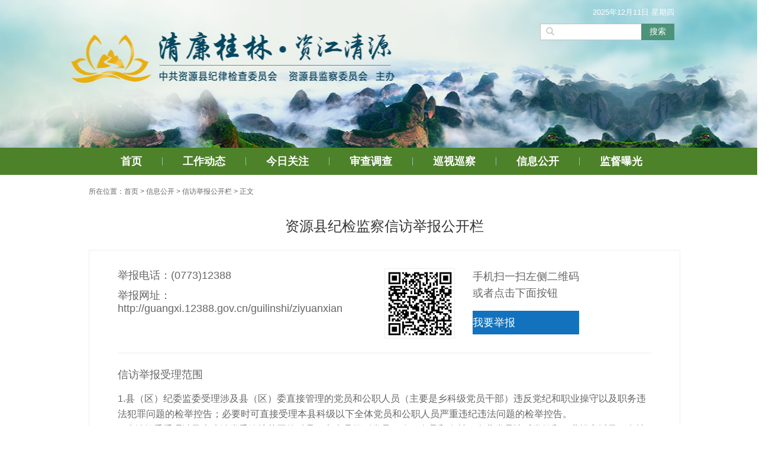

--- FILE ---
content_type: text/html; charset=utf-8
request_url: http://ziyuan.qlgl.gov.cn/list-319-1-7.html
body_size: 4770
content:
<!DOCTYPE html>
<html>
<head>
<meta charset="utf-8" />
<title>资源县纪检监察信访举报公开栏 - 清廉桂林·资江清源</title>
<meta name="keywords" content="资源县,公开栏,信访举报">
<meta name="description" content="资江清源 资源县纪委 资源县纪委监察局 资源县纪律检查委员会 资江清源网 资源县纪检监察网 资源纪检监察网 资源县监察局 资源廉政网 资源县纪委监察局网站 廉政资源 资源廉政">
<script type="text/javascript" src="http://static.qlgl.gov.cn/statics/theme/js/jquery-1.8.3.min.js"></script>
<script type="text/javascript" src="http://static.qlgl.gov.cn/statics/theme/js/jquery.SuperSlide.2.1.1.js" charset="utf-8" ></script>
<link href="http://static.qlgl.gov.cn/statics/theme/css/reset.css" rel="stylesheet" type="text/css" />
<link href="http://static.qlgl.gov.cn/statics/theme/css/css.css" rel="stylesheet" type="text/css" />
<link href="http://static.qlgl.gov.cn/statics/theme/css/list_xianqu.css" rel="stylesheet" type="text/css" />
<link href="http://static.qlgl.gov.cn/statics/theme/css/ziyuan.css" rel="stylesheet" type="text/css" />
<link href="http://static.qlgl.gov.cn/statics/theme/css/page_xianqu.css" rel="stylesheet" type="text/css" />
<link rel="stylesheet" href="http://static.qlgl.gov.cn/statics/theme/css/report.css"/>
<!--[if lt IE 9]>
  <script type="text/javascript">
    (function(){
      if(!/*@cc_on!@*/0) return;
      var e="abbr,article,aside,audio,canvas,datalist,details,dialog,eventsource,figure,footer,header,hgroup,mark,menu,meter,nav,output,progress,section,time,video".split(','),
              i=e.length;
      while(i--){
        document.createElement(e[i]);
      }
    })()
  </script>
  <![endif]-->
</head>
<body>
<div class="header">
  <div class="wrap clearfix header_bar">
    <div class="welcome_date"><div class="date" id="headerDate"></div></div>
    <div class="searchbar">
      <form action="/index.php" method="get" target="_blank" id="search-form">
          <input type="hidden" name="m" value="search"/>
          <input type="hidden" name="c" value="index"/>
          <input type="hidden" name="a" value="init"/>
          <input type="hidden" name="siteid" value="7" id="siteid"/>
          <input type="text" class="search-content" name="q" id="q" />        
          <input type="button" class="search-submit" value="搜索">
      </form>
    </div>
  </div>
</div>
<!--导航菜单-->
<div class="navbar clearfix">
  <div class="navbox">
    <ul class="nav clearfix" id="nav">
      <li class="nLi"> </li>
      <li class="nLi">
        <h3><a href="/">首页</a></h3>
        <em></em> </li>
      <li class="nLi">
        <h3><a href="/list-92-1-7.html">工作动态</a></h3>
        <em></em> </li>
      <li class="nLi">
        <h3><a href="/list-91-1-7.html">今日关注</a></h3>
        <em></em> </li>
      <li class="nLi">
        <h3><a href="/list-7-1-7.html">审查调查</a></h3>
        <em></em> </li>
      <li class="nLi">
        <h3><a href="/list-95-1-7.html">巡视巡察</a></h3>
        <em></em> </li>
      <li class="nLi">
        <h3><a href="/list-98-1-7.html">信息公开</a></h3>
        <em></em> </li>
      <li class="nLi">
        <h3><a href="/list-249-1-7.html">监督曝光</a></h3>
      </li>    </ul>
  </div>
</div>
<div id="content" class="content">
        <div class="view-index">
            所在位置：<a href="http://ziyuan.qlgl.gov.cn">首页</a><span> > </span><a href="http://ziyuan.qlgl.gov.cn/list-98-1-7.html">信息公开</a> > <a href="http://ziyuan.qlgl.gov.cn/list-319-1-7.html">信访举报公开栏</a> >  正文
        </div>
        <h1 class="article-title">资源县纪检监察信访举报公开栏</h1>  
		<div class="tousu-all">    	
			<div class="clearfix top-box">
<div class="left-box">
<div class="tel">举报电话：(0773)12388</div>

<div class="web">举报网址：http://guangxi.12388.gov.cn/guilinshi/ziyuanxian</div>
</div>

<div class="right-box">
<div class="qrcode"><img src="http://file.qlgl.gov.cn/uploadfile/2020/1130/20201130022323515.jpg" style="height:108px; width:108px" /></div>

<div class="wyts">
<p>手机扫一扫左侧二维码<br />
或者点击下面按钮</p>
<a href="http://guangxi.12388.gov.cn/guilinshi/ziyuanxian/" target="_blank">我要举报 </a></div>
</div>
</div>

<div class="bottom-box">
<h4>信访举报受理范围</h4>

<p>1.县（区）纪委监委受理涉及县（区）委直接管理的党员和公职人员（主要是乡科级党员干部）违反党纪和职业操守以及职务违法犯罪问题的检举控告；必要时可直接受理本县科级以下全体党员和公职人员严重违纪违法问题的检举控告。<br />
2.乡镇纪委受理涉及本乡镇党委管辖范围的科员、办事员级别党员、公职人员和农村、企业党员违反党纪和职业操守以及职务违法犯罪问题的检举控告。<br />
3.派驻纪检组受理涉及被监督单位管辖范围的科员、办事员级别党员、公职人员和农村、企业党员违反党纪和职业操守以及职务违法犯罪问题的检举控告。</p>
</div>

<p>&nbsp;</p>

<h2 style="text-align:center">举报公开栏信息</h2>

<table cellspacing="0" style="border-collapse:collapse; height:1452px; width:1080px">
<tbody>
	<tr>
	<td style="border-bottom:1px solid #000000; border-left:1px solid #000000; border-right:1px solid #000000; border-top:1px solid #000000; height:41px; text-align:center; vertical-align:middle; white-space:normal; width:149px"><span style="font-size:16px"><strong><span style="font-family:仿宋_GB2312"><span style="color:#000000">单位名称</span></span></strong></span></td>
	<td style="border-bottom:1px solid #000000; border-left:1px solid #000000; border-right:1px solid #000000; border-top:1px solid #000000; text-align:center; vertical-align:middle; white-space:normal; width:319px"><span style="font-size:16px"><strong><span style="font-family:仿宋_GB2312"><span style="color:#000000">监督范围</span></span></strong></span></td>
	<td style="border-bottom:1px solid #000000; border-left:1px solid #000000; border-right:1px solid #000000; border-top:1px solid #000000; text-align:center; vertical-align:middle; white-space:normal; width:255px"><span style="font-size:16px"><strong><span style="font-family:仿宋_GB2312"><span style="color:#000000">来信地址</span></span></strong></span></td>
	<td style="border-bottom:1px solid #000000; border-left:1px solid #000000; border-right:1px solid #000000; border-top:1px solid #000000; text-align:center; vertical-align:middle; white-space:normal; width:247px"><span style="font-size:16px"><strong><span style="font-family:仿宋_GB2312"><span style="color:#000000">来访地址</span></span></strong></span></td>
	<td style="border-bottom:1px solid #000000; border-left:1px solid #000000; border-right:1px solid #000000; border-top:1px solid #000000; text-align:center; vertical-align:middle; white-space:normal; width:110px"><span style="font-size:16px"><strong><span style="font-family:仿宋_GB2312"><span style="color:#000000">办公电话</span></span></strong></span></td>
	</tr>
	<tr>
	<td style="border-bottom:1px solid #000000; border-left:1px solid #000000; border-right:1px solid #000000; border-top:1px solid #000000; height:64px; text-align:center; vertical-align:middle; white-space:normal; width:149px"><span style="font-size:15px"><span style="font-family:仿宋_GB2312"><span style="color:#000000">资源县纪委监委</span></span></span></td>
	<td style="border-bottom:1px solid #000000; border-left:1px solid #000000; border-right:1px solid #000000; border-top:1px solid #000000; text-align:center; vertical-align:middle; white-space:normal; width:319px"><span style="font-size:15px"><span style="font-family:仿宋_GB2312"><span style="color:#000000">全县各单位</span></span></span></td>
	<td style="border-color:#000000; border-style:solid; border-width:1px; text-align:center; vertical-align:middle; white-space:normal; width:255px"><span style="font-size:15px"><span style="font-family:仿宋_GB2312"><span style="color:#000000">中共资源县纪委监委信访室<br />
	（纪委监委办公大楼一楼）<br />
	邮编：541400</span></span></span></td>
	<td style="border-color:#000000; border-style:solid; border-width:1px; text-align:center; vertical-align:middle; white-space:normal; width:247px"><span style="font-size:15px"><span style="font-family:仿宋_GB2312"><span style="color:#000000">中共资源县纪委监委来访接待室（纪委监委办公大楼一楼）&nbsp;</span></span></span></td>
	<td style="border-color:#000000; border-style:solid; border-width:1px; text-align:center; vertical-align:middle; white-space:normal; width:110px"><span style="font-size:15px"><span style="font-family:仿宋_GB2312"><span style="color:#000000">0773-12388</span></span></span></td>
	</tr>
	<tr>
	<td style="border-bottom:1px solid #000000; border-left:1px solid #000000; border-right:1px solid #000000; border-top:1px solid #000000; height:64px; text-align:center; vertical-align:middle; white-space:normal; width:149px"><span style="font-size:15px"><span style="font-family:仿宋_GB2312"><span style="color:#000000">资源镇纪委</span></span></span></td>
	<td rowspan="7" style="border-bottom:1px solid #000000; border-left:1px solid #000000; border-right:1px solid #000000; border-top:1px solid #000000; text-align:center; vertical-align:middle; white-space:normal; width:319px"><span style="font-size:15px"><span style="font-family:仿宋_GB2312"><span style="color:#000000">本乡镇各单位</span></span></span></td>
	<td style="border-color:#000000; border-style:solid; border-width:1px; text-align:center; vertical-align:middle; white-space:normal; width:255px"><span style="font-size:15px"><span style="font-family:仿宋_GB2312"><span style="color:#000000">资源县资源镇镇中路33号资源镇纪委信访室<br />
	邮编：541400</span></span></span></td>
	<td style="border-color:#000000; border-style:solid; border-width:1px; text-align:center; vertical-align:middle; white-space:normal; width:247px"><span style="font-size:15px"><span style="font-family:仿宋_GB2312"><span style="color:#000000">资源镇纪委群众来访接待室</span></span></span></td>
	<td style="border-color:#000000; border-style:solid; border-width:1px; text-align:center; vertical-align:middle; white-space:normal; width:110px"><span style="font-size:15px"><span style="font-family:仿宋_GB2312"><span style="color:#000000">0773-12388</span></span></span></td>
	</tr>
	<tr>
	<td style="border-bottom:1px solid #000000; border-left:1px solid #000000; border-right:1px solid #000000; border-top:1px solid #000000; height:49px; text-align:center; vertical-align:middle; white-space:normal; width:149px"><span style="font-size:15px"><span style="font-family:仿宋_GB2312"><span style="color:#000000">中峰镇纪委</span></span></span></td>
	<td style="border-color:#000000; border-style:solid; border-width:1px; text-align:center; vertical-align:middle; white-space:normal; width:255px"><span style="font-size:15px"><span style="font-family:仿宋_GB2312"><span style="color:#000000">资源县中峰镇政府大楼信访室<br />
	邮编：541402</span></span></span></td>
	<td style="border-color:#000000; border-style:solid; border-width:1px; text-align:center; vertical-align:middle; white-space:normal; width:247px"><span style="font-size:15px"><span style="font-family:仿宋_GB2312"><span style="color:#000000">中峰镇纪委群众来访接待室</span></span></span></td>
	<td style="border-color:#000000; border-style:solid; border-width:1px; text-align:center; vertical-align:middle; white-space:normal; width:110px"><span style="font-size:15px"><span style="font-family:仿宋_GB2312"><span style="color:#000000">0773-12388</span></span></span></td>
	</tr>
	<tr>
	<td style="border-bottom:1px solid #000000; border-left:1px solid #000000; border-right:1px solid #000000; border-top:1px solid #000000; height:61px; text-align:center; vertical-align:middle; white-space:normal; width:149px"><span style="font-size:15px"><span style="font-family:仿宋_GB2312"><span style="color:#000000">梅溪镇纪委</span></span></span></td>
	<td style="border-color:#000000; border-style:solid; border-width:1px; text-align:center; vertical-align:middle; white-space:normal; width:255px"><span style="font-size:15px"><span style="font-family:仿宋_GB2312"><span style="color:#000000">资源县梅溪镇梅溪街142号梅溪镇<br />
	纪委信访室<br />
	邮编：541405</span></span></span></td>
	<td style="border-color:#000000; border-style:solid; border-width:1px; text-align:center; vertical-align:middle; white-space:normal; width:247px"><span style="font-size:15px"><span style="font-family:仿宋_GB2312"><span style="color:#000000">梅溪镇纪委群众来访接待室</span></span></span></td>
	<td style="border-color:#000000; border-style:solid; border-width:1px; text-align:center; vertical-align:middle; white-space:normal; width:110px"><span style="font-size:15px"><span style="font-family:仿宋_GB2312"><span style="color:#000000">0773-12388</span></span></span></td>
	</tr>
	<tr>
	<td style="border-bottom:1px solid #000000; border-left:1px solid #000000; border-right:1px solid #000000; border-top:1px solid #000000; height:48px; text-align:center; vertical-align:middle; white-space:normal; width:149px"><span style="font-size:15px"><span style="font-family:仿宋_GB2312"><span style="color:#000000">瓜里乡纪委</span></span></span></td>
	<td style="border-color:#000000; border-style:solid; border-width:1px; text-align:center; vertical-align:middle; white-space:normal; width:255px"><span style="font-size:15px"><span style="font-family:仿宋_GB2312"><span style="color:#000000">瓜里乡政府大楼纪委信访室<br />
	邮编：541406</span></span></span></td>
	<td style="border-color:#000000; border-style:solid; border-width:1px; text-align:center; vertical-align:middle; white-space:normal; width:247px"><span style="font-size:15px"><span style="font-family:仿宋_GB2312"><span style="color:#000000">瓜里乡纪委群众来访接待室</span></span></span></td>
	<td style="border-color:#000000; border-style:solid; border-width:1px; text-align:center; vertical-align:middle; white-space:normal; width:110px"><span style="font-size:15px"><span style="font-family:仿宋_GB2312"><span style="color:#000000">0773-12388</span></span></span></td>
	</tr>
	<tr>
	<td style="border-bottom:1px solid #000000; border-left:1px solid #000000; border-right:1px solid #000000; border-top:1px solid #000000; height:48px; text-align:center; vertical-align:middle; white-space:normal; width:149px"><span style="font-size:15px"><span style="font-family:仿宋_GB2312"><span style="color:#000000">车田乡纪委</span></span></span></td>
	<td style="border-color:#000000; border-style:solid; border-width:1px; text-align:center; vertical-align:middle; white-space:normal; width:255px"><span style="font-size:15px"><span style="font-family:仿宋_GB2312"><span style="color:#000000">车田苗族乡政府大楼纪委信访室<br />
	邮编：541403</span></span></span></td>
	<td style="border-color:#000000; border-style:solid; border-width:1px; text-align:center; vertical-align:middle; white-space:normal; width:247px"><span style="font-size:15px"><span style="font-family:仿宋_GB2312"><span style="color:#000000">车田苗族乡纪委群众来访接待室</span></span></span></td>
	<td style="border-color:#000000; border-style:solid; border-width:1px; text-align:center; vertical-align:middle; white-space:normal; width:110px"><span style="font-size:15px"><span style="font-family:仿宋_GB2312"><span style="color:#000000">0773-12388</span></span></span></td>
	</tr>
	<tr>
	<td style="border-bottom:1px solid #000000; border-left:1px solid #000000; border-right:1px solid #000000; border-top:1px solid #000000; height:49px; text-align:center; vertical-align:middle; white-space:normal; width:149px"><span style="font-size:15px"><span style="font-family:仿宋_GB2312"><span style="color:#000000">两水乡纪委</span></span></span></td>
	<td style="border-color:#000000; border-style:solid; border-width:1px; text-align:center; vertical-align:middle; white-space:normal; width:255px"><span style="font-size:15px"><span style="font-family:仿宋_GB2312"><span style="color:#000000">两水苗族乡政府纪委信访室<br />
	邮编：541404</span></span></span></td>
	<td style="border-color:#000000; border-style:solid; border-width:1px; text-align:center; vertical-align:middle; white-space:normal; width:247px"><span style="font-size:15px"><span style="font-family:仿宋_GB2312"><span style="color:#000000">两水苗族乡纪委群众来访接待室</span></span></span></td>
	<td style="border-color:#000000; border-style:solid; border-width:1px; text-align:center; vertical-align:middle; white-space:normal; width:110px"><span style="font-size:15px"><span style="font-family:仿宋_GB2312"><span style="color:#000000">0773-12388</span></span></span></td>
	</tr>
	<tr>
	<td style="border-bottom:1px solid #000000; border-left:1px solid #000000; border-right:1px solid #000000; border-top:1px solid #000000; height:48px; text-align:center; vertical-align:middle; white-space:normal; width:149px"><span style="font-size:15px"><span style="font-family:仿宋_GB2312"><span style="color:#000000">河口乡纪委</span></span></span></td>
	<td style="border-color:#000000; border-style:solid; border-width:1px; text-align:center; vertical-align:middle; white-space:normal; width:255px"><span style="font-size:15px"><span style="font-family:仿宋_GB2312"><span style="color:#000000">河口瑶族乡政府大楼纪委信访室<br />
	邮编：541407</span></span></span></td>
	<td style="border-color:#000000; border-style:solid; border-width:1px; text-align:center; vertical-align:middle; white-space:normal; width:247px"><span style="font-size:15px"><span style="font-family:仿宋_GB2312"><span style="color:#000000">河口瑶族乡纪委群众来访接待室</span></span></span></td>
	<td style="border-color:#000000; border-style:solid; border-width:1px; text-align:center; vertical-align:middle; white-space:normal; width:110px"><span style="font-size:15px"><span style="font-family:仿宋_GB2312"><span style="color:#000000">0773-12388</span></span></span></td>
	</tr>
	<tr>
	<td style="border-bottom:1px solid #000000; border-left:1px solid #000000; border-right:1px solid #000000; border-top:1px solid #000000; height:110px; text-align:center; vertical-align:middle; white-space:normal; width:149px"><span style="font-size:15px"><span style="font-family:仿宋_GB2312"><span style="color:#000000">驻县委办公室<br />
	纪检监察组</span></span></span></td>
	<td style="border-bottom:1px solid #000000; border-left:1px solid #000000; border-right:1px solid #000000; border-top:1px solid #000000; text-align:left; vertical-align:middle; white-space:normal; width:319px"><span style="font-size:15px"><span style="font-family:仿宋_GB2312"><span style="color:#000000">县委办公室（县档案馆）、县人大机关、县政协机关、县委县人民政府督查和绩效考评办公室、县自然资源局、县文化广电体育和旅游局（县旅游综合发展中心）、资源县西延景区开放有限公司</span></span></span></td>
	<td style="border-color:#000000; border-style:solid; border-width:1px; text-align:center; vertical-align:middle; white-space:normal; width:255px"><span style="font-size:15px"><span style="font-family:仿宋_GB2312"><span style="color:#000000">中共资源县纪委监委信访室<br />
	（纪委监委办公大楼一楼）<br />
	邮编：541400</span></span></span></td>
	<td style="border-color:#000000; border-style:solid; border-width:1px; text-align:center; vertical-align:middle; white-space:normal; width:247px"><span style="font-size:15px"><span style="font-family:仿宋_GB2312"><span style="color:#000000">中共资源县纪委监委群众来访接待室（纪委监委办公大楼一楼）</span></span></span></td>
	<td style="border-color:#000000; border-style:solid; border-width:1px; text-align:center; vertical-align:middle; white-space:normal; width:110px"><span style="font-size:15px"><span style="font-family:仿宋_GB2312"><span style="color:#000000">0773-12388</span></span></span></td>
	</tr>
	<tr>
	<td style="border-bottom:1px solid #000000; border-left:1px solid #000000; border-right:1px solid #000000; border-top:1px solid #000000; height:109px; text-align:center; vertical-align:middle; white-space:normal; width:149px"><span style="font-size:15px"><span style="font-family:仿宋_GB2312"><span style="color:#000000">驻县人民政府办公室纪检监察组</span></span></span></td>
	<td style="border-bottom:1px solid #000000; border-left:1px solid #000000; border-right:1px solid #000000; border-top:1px solid #000000; text-align:left; vertical-align:middle; white-space:normal; width:319px"><span style="font-size:15px"><span style="font-family:仿宋_GB2312"><span style="color:#000000">县人民政府办公室（县政务服务中心）、县委统战部（县民族宗教服务中心）、县林业局、县机关后勤服务中心、资源林场、县工商联合会、资源县安达汽车租赁有限责任公司</span></span></span></td>
	<td style="border-color:#000000; border-style:solid; border-width:1px; text-align:center; vertical-align:middle; white-space:normal; width:255px"><span style="font-size:15px"><span style="font-family:仿宋_GB2312"><span style="color:#000000">中共资源县纪委监委信访室<br />
	（纪委监委办公大楼一楼）<br />
	邮编：541400</span></span></span></td>
	<td style="border-color:#000000; border-style:solid; border-width:1px; text-align:center; vertical-align:middle; white-space:normal; width:247px"><span style="font-size:15px"><span style="font-family:仿宋_GB2312"><span style="color:#000000">中共资源县纪委监委群众来访接待室（纪委监委办公大楼一楼）</span></span></span></td>
	<td style="border-color:#000000; border-style:solid; border-width:1px; text-align:center; vertical-align:middle; white-space:normal; width:110px"><span style="font-size:15px"><span style="font-family:仿宋_GB2312"><span style="color:#000000">0773-12388</span></span></span></td>
	</tr>
	<tr>
	<td style="border-bottom:1px solid #000000; border-left:1px solid #000000; border-right:1px solid #000000; border-top:1px solid #000000; height:92px; text-align:center; vertical-align:middle; white-space:normal; width:149px"><span style="font-size:15px"><span style="font-family:仿宋_GB2312"><span style="color:#000000">驻县委组织部<br />
	纪检监察组</span></span></span></td>
	<td style="border-bottom:1px solid #000000; border-left:1px solid #000000; border-right:1px solid #000000; border-top:1px solid #000000; text-align:left; vertical-align:middle; white-space:normal; width:319px"><span style="font-size:15px"><span style="font-family:仿宋_GB2312"><span style="color:#000000">县委组织部（县党员教育中心）、县委社会工作部、县委机构编制委员会办公室、县人力资源和社会保障局（县社会保险事业管理中心）、县应急管理局（县地震监测中心）县医疗保障局</span></span></span></td>
	<td style="border-color:#000000; border-style:solid; border-width:1px; text-align:center; vertical-align:middle; white-space:normal; width:255px"><span style="font-size:15px"><span style="font-family:仿宋_GB2312"><span style="color:#000000">中共资源县纪委监委信访室<br />
	（纪委监委办公大楼一楼）<br />
	邮编：541400</span></span></span></td>
	<td style="border-color:#000000; border-style:solid; border-width:1px; text-align:center; vertical-align:middle; white-space:normal; width:247px"><span style="font-size:15px"><span style="font-family:仿宋_GB2312"><span style="color:#000000">中共资源县纪委监委群众来访接待室（纪委监委办公大楼一楼）</span></span></span></td>
	<td style="border-color:#000000; border-style:solid; border-width:1px; text-align:center; vertical-align:middle; white-space:normal; width:110px"><span style="font-size:15px"><span style="font-family:仿宋_GB2312"><span style="color:#000000">0773-12388</span></span></span></td>
	</tr>
	<tr>
	<td style="border-bottom:1px solid #000000; border-left:1px solid #000000; border-right:1px solid #000000; border-top:1px solid #000000; height:65px; text-align:center; vertical-align:middle; white-space:normal; width:149px"><span style="font-size:15px"><span style="font-family:仿宋_GB2312"><span style="color:#000000">驻县委宣传部<br />
	纪检监察组</span></span></span></td>
	<td style="border-bottom:1px solid #000000; border-left:1px solid #000000; border-right:1px solid #000000; border-top:1px solid #000000; text-align:left; vertical-align:middle; white-space:normal; width:319px"><span style="font-size:15px"><span style="font-family:仿宋_GB2312"><span style="color:#000000">县委宣传部、县融媒体中心、县教育局、县民政局、县总工会、县文学艺术联合会、县社会科学界联合会</span></span></span></td>
	<td style="border-color:#000000; border-style:solid; border-width:1px; text-align:center; vertical-align:middle; white-space:normal; width:255px"><span style="font-size:15px"><span style="font-family:仿宋_GB2312"><span style="color:#000000">中共资源县纪委监委信访室<br />
	（纪委监委办公大楼一楼）<br />
	邮编：541400</span></span></span></td>
	<td style="border-color:#000000; border-style:solid; border-width:1px; text-align:center; vertical-align:middle; white-space:normal; width:247px"><span style="font-size:15px"><span style="font-family:仿宋_GB2312"><span style="color:#000000">中共资源县纪委监委群众来访接待室（纪委监委办公大楼一楼）</span></span></span></td>
	<td style="border-color:#000000; border-style:solid; border-width:1px; text-align:center; vertical-align:middle; white-space:normal; width:110px"><span style="font-size:15px"><span style="font-family:仿宋_GB2312"><span style="color:#000000">0773-12388</span></span></span></td>
	</tr>
	<tr>
	<td style="border-bottom:1px solid #000000; border-left:1px solid #000000; border-right:1px solid #000000; border-top:1px solid #000000; height:70px; text-align:center; vertical-align:middle; white-space:normal; width:149px"><span style="font-size:15px"><span style="font-family:仿宋_GB2312"><span style="color:#000000">驻县科技工信和商贸局纪检监察组</span></span></span></td>
	<td style="border-bottom:1px solid #000000; border-left:1px solid #000000; border-right:1px solid #000000; border-top:1px solid #000000; text-align:left; vertical-align:middle; white-space:normal; width:319px"><span style="font-size:15px"><span style="font-family:仿宋_GB2312"><span style="color:#000000">县科技工信和商贸局、县委党校、县市场监督管理局、县投资促进局、县科学技术协会、资源县中峰工业园区开发投资有限公司、资源县民爆物品专营有限公司、资源县商业流通和工业园区管理服务中心</span></span></span></td>
	<td style="border-color:#000000; border-style:solid; border-width:1px; text-align:center; vertical-align:middle; white-space:normal; width:255px"><span style="font-size:15px"><span style="font-family:仿宋_GB2312"><span style="color:#000000">中共资源县纪委监委信访室<br />
	（纪委监委办公大楼一楼）<br />
	邮编：541400</span></span></span></td>
	<td style="border-color:#000000; border-style:solid; border-width:1px; text-align:center; vertical-align:middle; white-space:normal; width:247px"><span style="font-size:15px"><span style="font-family:仿宋_GB2312"><span style="color:#000000">中共资源县纪委监委群众来访接待室（纪委监委办公大楼一楼）</span></span></span></td>
	<td style="border-color:#000000; border-style:solid; border-width:1px; text-align:center; vertical-align:middle; white-space:normal; width:110px"><span style="font-size:15px"><span style="font-family:仿宋_GB2312"><span style="color:#000000">0773-12388</span></span></span></td>
	</tr>
	<tr>
	<td style="border-bottom:1px solid #000000; border-left:1px solid #000000; border-right:1px solid #000000; border-top:1px solid #000000; height:61px; text-align:center; vertical-align:middle; white-space:normal; width:149px"><span style="font-size:15px"><span style="font-family:仿宋_GB2312"><span style="color:#000000">驻县卫生健康局<br />
	纪检监察组</span></span></span></td>
	<td style="border-bottom:1px solid #000000; border-left:1px solid #000000; border-right:1px solid #000000; border-top:1px solid #000000; text-align:left; vertical-align:middle; white-space:normal; width:319px"><span style="font-size:15px"><span style="font-family:仿宋_GB2312"><span style="color:#000000">县卫生健康局、县住房和城乡建设局（县城市管理服务中心）、县退役军人事务局、县残疾人联合会、县计划生育协会、县红十字会</span></span></span></td>
	<td style="border-color:#000000; border-style:solid; border-width:1px; text-align:center; vertical-align:middle; white-space:normal; width:255px"><span style="font-size:15px"><span style="font-family:仿宋_GB2312"><span style="color:#000000">中共资源县纪委监委信访室<br />
	（纪委监委办公大楼一楼）<br />
	邮编：541400</span></span></span></td>
	<td style="border-color:#000000; border-style:solid; border-width:1px; text-align:center; vertical-align:middle; white-space:normal; width:247px"><span style="font-size:15px"><span style="font-family:仿宋_GB2312"><span style="color:#000000">中共资源县纪委监委群众来访接待室（纪委监委办公大楼一楼）</span></span></span></td>
	<td style="border-color:#000000; border-style:solid; border-width:1px; text-align:center; vertical-align:middle; white-space:normal; width:110px"><span style="font-size:15px"><span style="font-family:仿宋_GB2312"><span style="color:#000000">0773-12388</span></span></span></td>
	</tr>
	<tr>
	<td style="border-bottom:1px solid #000000; border-left:1px solid #000000; border-right:1px solid #000000; border-top:1px solid #000000; height:88px; text-align:center; vertical-align:middle; white-space:normal; width:149px"><span style="font-size:15px"><span style="font-family:仿宋_GB2312"><span style="color:#000000">驻县农业农村局<br />
	纪检监察组</span></span></span></td>
	<td style="border-bottom:1px solid #000000; border-left:1px solid #000000; border-right:1px solid #000000; border-top:1px solid #000000; text-align:left; vertical-align:middle; white-space:normal; width:319px"><span style="font-size:15px"><span style="font-family:仿宋_GB2312"><span style="color:#000000">县农业农村局（县农业机械化服务中心）、县水利局、县统计局、县地方志编纂委员会办公室、共青团资源县委会、资源县飞腾建设投资有限公司</span></span></span></td>
	<td style="border-color:#000000; border-style:solid; border-width:1px; text-align:center; vertical-align:middle; white-space:normal; width:255px"><span style="font-size:15px"><span style="font-family:仿宋_GB2312"><span style="color:#000000">中共资源县纪委监委信访室<br />
	（纪委监委办公大楼一楼）<br />
	邮编：541400</span></span></span></td>
	<td style="border-color:#000000; border-style:solid; border-width:1px; text-align:center; vertical-align:middle; white-space:normal; width:247px"><span style="font-size:15px"><span style="font-family:仿宋_GB2312"><span style="color:#000000">中共资源县纪委监委群众来访接待室（纪委监委办公大楼一楼）</span></span></span></td>
	<td style="border-color:#000000; border-style:solid; border-width:1px; text-align:center; vertical-align:middle; white-space:normal; width:110px"><span style="font-size:15px"><span style="font-family:仿宋_GB2312"><span style="color:#000000">0773-12388</span></span></span></td>
	</tr>
	<tr>
	<td style="border-bottom:1px solid #000000; border-left:1px solid #000000; border-right:1px solid #000000; border-top:1px solid #000000; height:86px; text-align:center; vertical-align:middle; white-space:normal; width:149px"><span style="font-size:15px"><span style="font-family:仿宋_GB2312"><span style="color:#000000">驻县财政局<br />
	纪检监察组</span></span></span></td>
	<td style="border-bottom:1px solid #000000; border-left:1px solid #000000; border-right:1px solid #000000; border-top:1px solid #000000; text-align:left; vertical-align:middle; white-space:normal; width:319px"><span style="color:#000000; font-family:仿宋_GB2312"><span style="font-size:15px">县财政局、县发展和改革局（县生态移民发展中心、县重大战略推进服务中心）、县审计局、县供销合作社联合社、县妇女联合会、广西桂林资水丹霞投资发展有限公司、广西资新投资开发有限公司、资源县丹霞生态能源有限公司</span></span></td>
	<td style="border-color:#000000; border-style:solid; border-width:1px; text-align:center; vertical-align:middle; white-space:normal; width:255px"><span style="font-size:15px"><span style="font-family:仿宋_GB2312"><span style="color:#000000">中共资源县纪委监委信访室<br />
	（纪委监委办公大楼一楼）<br />
	邮编：541400</span></span></span></td>
	<td style="border-color:#000000; border-style:solid; border-width:1px; text-align:center; vertical-align:middle; white-space:normal; width:247px"><span style="font-size:15px"><span style="font-family:仿宋_GB2312"><span style="color:#000000">中共资源县纪委监委群众来访接待室（纪委监委办公大楼一楼）</span></span></span></td>
	<td style="border-color:#000000; border-style:solid; border-width:1px; text-align:center; vertical-align:middle; white-space:normal; width:110px"><span style="font-size:15px"><span style="font-family:仿宋_GB2312"><span style="color:#000000">0773-12388</span></span></span></td>
	</tr>
	<tr>
	<td style="border-bottom:1px solid #000000; border-left:1px solid #000000; border-right:1px solid #000000; border-top:1px solid #000000; height:88px; text-align:center; vertical-align:middle; white-space:normal; width:149px"><span style="font-size:15px"><span style="font-family:仿宋_GB2312"><span style="color:#000000">驻县公安局<br />
	纪检监察组</span></span></span></td>
	<td style="border-bottom:1px solid #000000; border-left:1px solid #000000; border-right:1px solid #000000; border-top:1px solid #000000; text-align:left; vertical-align:middle; white-space:normal; width:319px"><span style="font-size:15px"><span style="font-family:仿宋_GB2312"><span style="color:#000000">县公安局、县司法局、县信访局、资源县丹霞投资有限责任公司、资源县生态城市建设投资有限公司、资源县资江源投资有限公司</span></span></span></td>
	<td style="border-color:#000000; border-style:solid; border-width:1px; text-align:center; vertical-align:middle; white-space:normal; width:255px"><span style="font-size:15px"><span style="font-family:仿宋_GB2312"><span style="color:#000000">中共资源县纪委监委信访室<br />
	（纪委监委办公大楼一楼）<br />
	邮编：541400</span></span></span></td>
	<td style="border-color:#000000; border-style:solid; border-width:1px; text-align:center; vertical-align:middle; white-space:normal; width:247px"><span style="font-size:15px"><span style="font-family:仿宋_GB2312"><span style="color:#000000">中共资源县纪委监委群众来访接待室（纪委监委办公大楼一楼）</span></span></span></td>
	<td style="border-color:#000000; border-style:solid; border-width:1px; text-align:center; vertical-align:middle; white-space:normal; width:110px"><span style="font-size:15px"><span style="font-family:仿宋_GB2312"><span style="color:#000000">0773-12388</span></span></span></td>
	</tr>
	<tr>
	<td style="border-bottom:1px solid #000000; border-left:1px solid #000000; border-right:1px solid #000000; border-top:1px solid #000000; height:73px; text-align:center; vertical-align:middle; white-space:normal; width:149px"><span style="font-size:15px"><span style="font-family:仿宋_GB2312"><span style="color:#000000">驻县人民法院<br />
	纪检监察组</span></span></span></td>
	<td style="border-bottom:1px solid #000000; border-left:1px solid #000000; border-right:1px solid #000000; border-top:1px solid #000000; text-align:left; vertical-align:middle; white-space:normal; width:319px"><span style="color:#000000; font-family:仿宋_GB2312"><span style="font-size:15px">县人民法院、县委政法委员会、县委党史研究室、县人民检察院、县交通运输局、县法学会</span></span></td>
	<td style="border-color:#000000; border-style:solid; border-width:1px; text-align:center; vertical-align:middle; white-space:normal; width:255px"><span style="font-size:15px"><span style="font-family:仿宋_GB2312"><span style="color:#000000">中共资源县纪委监委信访室<br />
	（纪委监委办公大楼一楼）<br />
	邮编：541400</span></span></span></td>
	<td style="border-color:#000000; border-style:solid; border-width:1px; text-align:center; vertical-align:middle; white-space:normal; width:247px"><span style="font-size:15px"><span style="font-family:仿宋_GB2312"><span style="color:#000000">中共资源县纪委监委群众来访接待室（纪委监委办公大楼一楼）</span></span></span></td>
	<td style="border-color:#000000; border-style:solid; border-width:1px; text-align:center; vertical-align:middle; white-space:normal; width:110px"><span style="font-size:15px"><span style="font-family:仿宋_GB2312"><span style="color:#000000">0773-12388</span></span></span></td>
	</tr>
	<tr>
	<td style="border-bottom:1px solid #000000; border-left:1px solid #000000; border-right:1px solid #000000; border-top:1px solid #000000; height:69px; text-align:center; vertical-align:middle; white-space:normal; width:149px"><span style="color:#000000; font-family:仿宋_GB2312"><span style="font-size:15px">县委县直属机关纪检监察工作委员会</span></span></td>
	<td style="border-color:#000000; border-style:solid; border-width:1px; text-align:center; vertical-align:middle; white-space:normal; width:319px"><span style="font-size:15px"><span style="font-family:仿宋_GB2312"><span style="color:#000000">县委县直属机关工作委员会</span></span></span></td>
	<td style="border-color:#000000; border-style:solid; border-width:1px; text-align:center; vertical-align:middle; white-space:normal; width:255px"><span style="font-size:15px"><span style="font-family:仿宋_GB2312"><span style="color:#000000">中共资源县纪委监委信访室<br />
	（纪委监委办公大楼一楼）<br />
	邮编：541400</span></span></span></td>
	<td style="border-color:#000000; border-style:solid; border-width:1px; text-align:center; vertical-align:middle; white-space:normal; width:247px"><span style="font-size:15px"><span style="font-family:仿宋_GB2312"><span style="color:#000000">中共资源县纪委监委群众来访接待室（纪委监委办公大楼一楼）</span></span></span></td>
	<td style="border-color:#000000; border-style:solid; border-width:1px; text-align:center; vertical-align:middle; white-space:normal; width:110px"><span style="font-size:15px"><span style="font-family:仿宋_GB2312"><span style="color:#000000">0773-12388</span></span></span></td>
	</tr>
</tbody>
</table>

<table cellspacing="0" style="border-collapse:collapse; height:1452px; width:1080px">
<tbody>
</tbody>
</table>

<p>&nbsp;</p>
   
		</div>
    </div>

<div class="footer">
  <div class="footer-wrapper">
    <div class="copyright-info">
      <div class="copyright-owner">中共资源县纪律检查委员会&nbsp;&nbsp;资源县监察委员会 主办</div>
      <div class="copyright-other"> © 2004-2017 桂ICP备05001161号&nbsp;&nbsp;公安机关备案号：45031202000103<br /><a href="http://www.qlgl.gov.cn/index.php?m=txy&c=txy&a=login" target="_blank">【通讯员投稿】</a>&nbsp;&nbsp;&nbsp;&nbsp;&nbsp;&nbsp;<span class="site-support">技术支持：桂林生活网</span> </div>
    </div>
    <div class="qr-code-info">
        <!--<div class="qr-code-item">
            <div class="qr-code-img">
                <img src="http://static.qlgl.gov.cn/statics/theme/img/qr_code_ziyuan_weixin.png"/>
            </div>
            <div class="qr-code-title">微信公众号</div>
        </div>-->
        <div class="qr-code-item">
          <div class="qr-code-img">
                <img src="http://static.qlgl.gov.cn/statics/theme/img/qr_code_ziyuan_weibo.png"/>
            </div>
            <div class="qr-code-title">官方微博</div>
        </div>
    </div>
  </div>
</div>
<div class="fixed-layer"> <a href="http://www.qlgl.gov.cn/" target="_blank" title="点击进入清廉桂林主站">
  <div class="layer-title">清廉桂林</div>
  <div class="gotip">点击进入清廉桂林主站</div>
  </a>
  <div class="layer-content">
    <div class="qr-code-item">
      <div class="qr-code-img"> <img src="http://static.qlgl.gov.cn/statics/theme/img/qr_code1.png"/> </div>
      <div class="qr-code-title"> 清廉桂林&nbsp;微信 </div>
    </div>
    <div class="qr-code-item">
      <div class="qr-code-img"> <img src="http://static.qlgl.gov.cn/statics/theme/img/qr_code2.png"/> </div>
      <div class="qr-code-title"> 清廉桂林&nbsp;官方微博 </div>
    </div>
  </div>
  <a class="back-top">^返回顶部^</a> </div>
<script type="text/javascript" src="http://static.qlgl.gov.cn/statics/theme/js/list.js"></script>
<script type="text/javascript" charset="utf-8" src="http://static.qlgl.gov.cn/statics/theme/js/init_xianqu.js"></script></body>
</html>

--- FILE ---
content_type: text/css
request_url: http://static.qlgl.gov.cn/statics/theme/css/reset.css
body_size: 937
content:
article, aside, details, figcaption, figure,
footer, header, hgroup, menu, nav, section {
    display:block;
}
div,p,dl,dd,a,b,u,em,input,textarea,button,option,select,form,label,span,td,li,body,ul,ol,i,h1,h2,h3,h4,h5,h6{
    padding:0;
    margin:0;
    font-family:'Microsoft YaHei',Helvetica,Arial,sans-serif;
}
body{font-size:12px;}
table{border-collapse:collapse;border-spacing:0;}
ol,ul{list-style:none;}
img,fieldset,iframe{border:0;}
h1,h2,h3,h4,h5,h6{font-weight:normal;font-size:100%;}
h1,h2,h3,h4,h5,h6,th,caption{text-align:left;}
:focus{outline:0;}
a,a:link,a:visited{text-decoration:none;}
em,strong,i{font-weight:normal;font-style:normal;}
.clearfix:before{display:table;content:'';}
.clearfix:after{display:table;content:'';clear:both;}
/* common */
body{min-width:1300px;}
.fl{float:left;}
.fr{float:right;}


--- FILE ---
content_type: text/css
request_url: http://static.qlgl.gov.cn/statics/theme/css/css.css
body_size: 2358
content:
/*****************************************************************************
 *@gird.css
  *(基础效果:特定宽度、间距、颜色、字号)
*****************************************************************************/

.clearfix:after { content: "."; display: block; height: 0; clear: both; visibility: hidden; line-height: 0; font-size: 0 }
.clearfix { *zoom:1
}
.rel { position: relative }
.abs { position: absolute }
strong { font-weight: 700 }
.ft18{font-size:16px}
.p5 { padding: 5px }
.p10 { padding: 10px }
.p15 { padding: 15px }
.p20 { padding: 20px }
.p25 { padding: 25px }
.p30 { padding: 30px }
.p35 { padding: 35px }
.p40 { padding: 40px }
.pt5 { padding-top: 5px }
.pt10 { padding-top: 10px }
.pt15 { padding-top: 15px }
.pt20 { padding-top: 20px }
.pt25 { padding-top: 25px }
.pt30 { padding-top: 30px }
.pt35 { padding-top: 35px }
.pt40 { padding-top: 40px }
.pr5 { padding-right: 5px }
.pr10 { padding-right: 10px }
.pr15 { padding-right: 15px }
.pr20 { padding-right: 20px }
.pr25 { padding-right: 25px }
.pr30 { padding-right: 30px }
.pr35 { padding-right: 35px }
.pr40 { padding-right: 40px }
.pb5 { padding-bottom: 5px }
.pb10 { padding-bottom: 10px }
.pb15 { padding-bottom: 15px }
.pb20 { padding-bottom: 20px }
.pb25 { padding-bottom: 25px }
.pb30 { padding-bottom: 30px }
.pb35 { padding-bottom: 35px }
.pb40 { padding-bottom: 40px }
.pl5 { padding-left: 5px }
.pl10 { padding-left: 10px }
.pl15 { padding-left: 15px }
.pl20 { padding-left: 20px }
.pl25 { padding-left: 25px }
.pl30 { padding-left: 30px }
.pl35 { padding-left: 35px }
.pl40 { padding-left: 40px }
.m5 { margin: 5px }
.m10 { margin: 10px }
.m15 { margin: 15px }
.m20 { margin: 20px }
.m25 { margin: 25px }
.m30 { margin: 30px }
.m35 { margin: 35px }
.m40 { margin: 40px }
.mt5 { margin-top: 5px }
.mt10 { margin-top: 10px }
.mt15 { margin-top: 15px }
.mt20 { margin-top: 20px }
.mt25 { margin-top: 25px }
.mt30 { margin-top: 30px }
.mt35 { margin-top: 35px }
.mt40 { margin-top: 40px }
.mr5 { margin-right: 5px }
.mr10 { margin-right: 10px }
.mr15 { margin-right: 15px }
.mr20 { margin-right: 20px }
.mr25 { margin-right: 25px }
.mr30 { margin-right: 30px }
.mr35 { margin-right: 35px }
.mr40 { margin-right: 40px }
.mb5 { margin-bottom: 5px }
.mb10 { margin-bottom: 10px }
.mb15 { margin-bottom: 15px }
.mb20 { margin-bottom: 20px }
.mb25 { margin-bottom: 25px }
.mb30 { margin-bottom: 30px }
.mb35 { margin-bottom: 35px }
.mb40 { margin-bottom: 40px }
.ml5 { margin-left: 5px }
.ml10 { margin-left: 10px }
.ml15 { margin-left: 15px }
.ml20 { margin-left: 20px }
.ml25 { margin-left: 25px }
.ml30 { margin-left: 30px }
.ml35 { margin-left: 35px }
.ml40 { margin-left: 40px }
.col_1 { width: 10px }
.col_2 { width: 20px }
.col_3 { width: 30px }
.col_4 { width: 40px }
.col_5 { width: 50px }
.col_6 { width: 60px }
.col_7 { width: 70px }
.col_8 { width: 80px }
.col_9 { width: 90px }
.col_10 { width: 100px }
.col_11 { width: 110px }
.col_12 { width: 120px }
.col_13 { width: 130px }
.col_14 { width: 140px }
.col_15 { width: 150px }
.col_16 { width: 160px }
.col_17 { width: 170px }
.col_18 { width: 180px }
.col_19 { width: 190px }
.col_20 { width: 200px }
.col_21 { width: 210px }
.col_22 { width: 220px }
.col_23 { width: 230px }
.col_24 { width: 240px }
.col_25 { width: 250px }
.col_26 { width: 260px }
.col_27 { width: 270px }
.col_28 { width: 280px }
.col_29 { width: 290px }
.col_30 { width: 300px }
.col_31 { width: 310px }
.col_32 { width: 320px }
.col_33 { width: 330px }
.col_34 { width: 340px }
.col_35 { width: 350px }
.col_36 { width: 360px }
.col_37 { width: 370px }
.col_38 { width: 380px }
.col_39 { width: 390px }
.col_40 { width: 400px }
.col_41 { width: 410px }
.col_42 { width: 420px }
.col_43 { width: 430px }
.col_44 { width: 440px }
.col_45 { width: 450px }
.col_46 { width: 460px }
.col_47 { width: 470px }
.col_48 { width: 480px }
.col_49 { width: 490px }
.col_50 { width: 500px }
.col_51 { width: 510px }
.col_52 { width: 520px }
.col_53 { width: 530px }
.col_54 { width: 540px }
.col_55 { width: 550px }
.col_56 { width: 560px }
.col_57 { width: 570px }
.col_58 { width: 580px }
.col_59 { width: 590px }
.col_60 { width: 600px }
.col_61 { width: 610px }
.col_62 { width: 620px }
.col_63 { width: 630px }
.col_64 { width: 640px }
.col_65 { width: 650px }
.col_66 { width: 660px }
.col_67 { width: 670px }
.col_68 { width: 680px }
.col_69 { width: 690px }
.col_70 { width: 700px }
.col_71 { width: 710px }
.col_72 { width: 720px }
.col_73 { width: 730px }
.col_74 { width: 740px }
.col_75 { width: 750px }
.col_76 { width: 760px }
.col_77 { width: 770px }
.col_78 { width: 780px }
.col_79 { width: 790px }
.col_80 { width: 800px }
.col_81 { width: 810px }
.col_82 { width: 820px }
.col_83 { width: 830px }
.col_84 { width: 840px }
.col_85 { width: 850px }
.col_86 { width: 860px }
.col_87 { width: 870px }
.col_88 { width: 880px }
.col_89 { width: 890px }
.col_90 { width: 900px }
.col_91 { width: 910px }
.col_92 { width: 920px }
.col_93 { width: 930px }
.col_94 { width: 940px }
.col_95 { width: 950px }
.col_96 { width: 960px }
.col_97 { width: 970px }
.col_98 { width: 980px }
.col_99 { width: 990px }
.col_100 { width: 1000px }
.col_1, .col_2, .col_3, .col_4, .col_5, .col_6, .col_7, .col_8, .col_9, .col_10, .col_11, .col_12, .col_13, .col_14, .col_15, .col_16, .col_17, .col_18, .col_19, .col_20, .col_21, .col_22, .col_23, .col_24, .col_25, .col_26, .col_27, .col_28, .col_29, .col_30, .col_31, .col_32, .col_33, .col_34, .col_35, .col_36, .col_37, .col_38, .col_39, .col_40, .col_41, .col_42, .col_43, .col_44, .col_45, .col_46, .col_47, .col_48, .col_49, .col_50, .col_51, .col_52, .col_53, .col_54, .col_55, .col_56, .col_57, .col_58, .col_59, .col_60, .col_61, .col_62, .col_63, .col_64, .col_65, .col_66, .col_67, .col_68, .col_69, .col_70, .col_71, .col_72, .col_73, .col_74, .col_75, .col_76, .col_77, .col_78, .col_79, .col_80, .col_81, .col_82, .col_83, .col_84, .col_85, .col_86, .col_87, .col_88, .col_89, .col_90, .col_91, .col_92, .col_93, .col_95, .col_95, .col_96, .col_97, .col_98, .col_99, .col_100 { display: inline; float: left }
.oh { overflow: hidden }




/*全站公用*/
.wrap { margin-left: auto; margin-right: auto; width: 1000px; }
ul.imglist li { float:left }
ul.imglist li img { margin-bottom:5px; }
ul.imglist li p { overflow:hidden; text-align:center; height:20px; line-height:20px; cursor:pointer; }
ul.imglist li a { color:#333; }

.pictxt .l { float: left; }
.pictxt .l p { height:22px; line-height:22px; overflow:hidden; }
.pictxt .r { float: none; overflow: hidden; }
.pictxt .r p { color:#999; }

.ad_banlan{ height:90px;;margin: 20px 0;}



.more{ float:right;}

.sub_rows .tt h2{ font:bold 16px/40px "microsoft yahei",heiti;}
/*导航面包条*/

.bread { font-size:12px; color:#aaa; padding:10px 0}
.bread a { margin:0 5px; }
.bread span { margin:0 5px; }

/*友情链接*/
.site-links{line-height:44px;padding-top:30px;}
.links-label{display:inline-block;height:44px;font-size:16px;color:#1146a8;padding:0 45px 0 34px;background:url(../img/title_icon2.png) no-repeat 2px center;}
.site-links a,.site-links select{font-size:14px;color:#333;margin-right:32px;}
.site-links a:hover{text-decoration:underline;}
/*底部*/
.footer { height:180px; color:#fff; margin-top: 50px; }
.footer>div { width:1000px; margin:0 auto; }
.footer-wrapper { position:relative; padding-top:45px; }
.copyright-info { line-height:40px; padding-left:128px;}
#_ideConac{position:absolute;top:50%;left:30px;margin-top:-10px;}
.copyright-owner { font-size:18px; }
.copyright-other { font-size:14px; }
.copyright-other a{ color:#FFF}
.footer .qr-code-info{position:absolute;top:30px;right:0;}
.footer .qr-code-item{float:left;margin-left:20px;}
.footer .qr-code-item img{display:block;width:100px;height:100px;margin:0 auto;}
.footer .qr-code-title{text-align:center;padding-top:10px;}



--- FILE ---
content_type: text/css
request_url: http://static.qlgl.gov.cn/statics/theme/css/list_xianqu.css
body_size: 1278
content:
.hot-follow a, .content-title { text-overflow:ellipsis; overflow:hidden; white-space:nowrap; }
.view-index { padding:20px 0 30px; color:#666; }
.view-index a { color:#666; }
.left-content { float:left; width:240px; }
.right-content { margin-left:260px; }
.left-menu { padding-bottom:38px; }
.left-menu a, .menu-title, .follow-title { height:40px; line-height:40px; font-size:18px; color:#666; margin-bottom:4px; }
.menu-title, .follow-title {position:relative; width:100%; height:34px; line-height:34px; border-bottom:2px solid #c5c5c5; }
.menu-title span, .follow-title span{ display: block;position:absolute; left:0; top:-2px; border-bottom:2px solid #696969;  font:bold 22px/36px "microsoft yahei", heiti;}


.left-menu a { display:block; background:url(../img/quxian_imgs.png) -280px -76px no-repeat; padding-left:24px}
.left-menu a.active { font-weight:bold }
.hot-follow ul { padding:6px 0 10px; }
.hot-follow li { padding:0 4px;margin-bottom:5px }
.hot-follow a { position:relative; display:block; font-size:14px; color:#666; padding:4px 0 4px 30px; }
.hot-follow .hot-sort { position:absolute; left:0; top:50%; width:20px; height:20px; font-size:14px; color:#fff; text-align:center; border-radius:10px; background:#ddd; margin-top:-10px; }
.hot-follow .first { background:#cc5252; }
.hot-follow .second { background:#cc9c52; }
.hot-follow .third { background:#52b4cc; }
.right-content { padding-left:46px; }
.right-content li { border-bottom:1px solid #e2e2e2; }
.right-content ul a { display:block; height:92px; padding:0 6px; }
.right-content ul a:hover{ text-decoration:none}
.content-listnav { border-bottom: 2px solid #efefef; height: 48px; margin: 0 9px; position: relative; }
.content-listnav-tit { position: absolute; height: 48px; font-size: 24px; line-height: 50px; padding: 0 10px; }
.content-listnav span { font-size: 16px;line-height: 48px; margin-right: 10px; }
.content-header { line-height:24px; padding-top:10px; overflow:hidden; }
.content-title { max-width:90%; font-size:16px; color:#636363; font-weight:bold; }
.content-date { color:#999; }
.content-desc { max-height:40px; line-height:20px; color:#999; padding-top:8px; overflow:hidden; }
.page-index { line-height: 28px; font-size: 14px; color: #333; text-align: center; padding: 30px 0; }
.page-index a.a1 { width: 60px; }
.page-index span { display: inline-block; height: 30px; line-height: 30px; width: 30px; text-align: center; }
.page-index a { display: inline-block; height: 28px; line-height: 28px; border: 1px solid #ccc; width: 28px; text-align: center; color:#333;}
.page-index a:hover, .a1:hover { color: #1978be; text-decoration: none; }
.fixed-layer { position:fixed; display:none; top:120px; width:152px; }
.layer-title { height:50px; line-height:50px; font-size:20px; color:#fff; padding-left:60px; background:#3a88d3 url(../img/flower_icon.png) no-repeat 14px center; }
.layer-content { font-size:14px; color:#333; text-align:center; padding:14px 0; background:#ebebeb; }
.fixed-layer img { display:block; width:125px; height:125px; margin:0 auto; }
.fixed-layer .qr-code-title { padding:8px 0 12px; }
.back-top { display:block; height:36px; line-height:36px; color:#fff; text-align:center; background:#104c86; cursor:pointer; }


--- FILE ---
content_type: text/css
request_url: http://static.qlgl.gov.cn/statics/theme/css/ziyuan.css
body_size: 3417
content:
#content { width:1000px; margin:0 auto; }
.bkg_f3f3f3{ background:#f3f3f3}
.content a { color:#333; }
.content a:hover { color:#4c9379; text-decoration:underline }
.search-content, .headline ul li, .ul_s1 li, .ul_s2 li, .ul_s3 li, .ul_s5 li { background: url(../img/quxian_imgs.png) 0 0 no-repeat; }
.header { background: url(../img/ziyuan_header_bg.jpg) top center no-repeat #fff; height:250px; }
.header_bar { position:relative; height:252px }
.welcome_date { position:absolute; right:10px; top:10px; font:normal 13px/22px "microsoft yahei", heiti; color:#fdfdfd; }
.searchbar { position:absolute; right:10px; top:40px; }
.search-content { width:140px; height:26px; padding:0 2px 0 28px; background: url(../img/quxian_imgs.png) -277px -126px no-repeat #fff; border:1px solid #c1c1c1; border-right:0; line-height:28px; *line-height:24px;
margin-right: -3px; }
.search-submit { display:inline-block; border:0; text-align:center; font:14px/28px "microsoft yahei", heiti; color:#FFF; width: 56px; height: 28px; background:#4c9379; cursor:pointer; }
/*导航*/
.navbar { background:#4d812a; width:100%; height:46px; line-height:46px; }
.navbox { width:1000px; margin:0 auto }
.nav { height:46px; line-height:46px; position:relative; z-index:1; padding-left:20px }
.nav a { color:#fff; }
.nav .nLi { float:left; position:relative; display:inline; }
.nav .nLi em { border-right:1px solid #90c6b2 }
.nav .nLi h3 { float:left; }
.nav .nLi h3 a { display:block; padding:0 34px; font:bold 18px/46px "microsoft yahei", heiti; }
.nav .nLi h3 a:hover { text-decoration:none }
.nav .sub { display:none; width:100px; left:0; top:32px; position:absolute; background:#fff; line-height:26px; padding:5px 0; border:1px solid #81add8; border-top:0; margin-left:-1px }
.nav .sub li { zoom:1; }
.nav .sub a { display:block; padding:0 10px; color:#333 }
.nav .sub a:hover { background:#81add8; color:#fff; text-decoration:none }
.nav .on h3 a { background:#8bd957; color:#fff; }
/*头条大标题新闻*/
.headline { margin:20px auto; padding-bottom:10px; border-bottom:1px solid #dadada }
.headline h2 { font:bold 32px/34px "microsoft yahei", heiti; height:36px; overflow:hidden; text-align:center; }
a.hotlink, a.hotlink:hover { color:#4c9379; }
a.hotlink1, a.hotlink1:hover { color:#d6420e; }
.headline ul { position:relative; margin-left:-27px; margin-top:15px }
.headline ul li { float:left; padding-left:15px; background:none; width: 470px; overflow:hidden; margin-left:27px; font-size:16px;}
.headline ul li a{position:relative;display:block;height:35px;line-height:35px;font-weight: bolder;overflow: hidden;text-overflow: ellipsis;white-space: nowrap;}
.headline ul li a:before{float:left;content:'.';font-size:15px;font-weight:bold;margin:0 6px 0 2px;height:35px;line-height:35px;font-weight: bolder;}
.ul_s1 .space { background:none; }
.tt { margin-bottom:10px }
.txtinput { border:1px solid #e0e0e0; height:28px; padding:0 5px; }
.box1 .tt { position:relative; width:100%; height:36px; line-height:36px; border-bottom:2px solid #4c9379; }
.box1 .tt h2 { position:absolute; left:0; bottom:-2px; border-bottom:2px solid #4c9379; color:#4c9379; font:bold 22px/36px "microsoft yahei", heiti; }
.box1 a.more, .box1 a.more:hover { color:#333; padding-right:5px }
.more1, .more1:hover { display:inline-block; padding:0 5px; background:#4ba669; font-size:12px; color:#fff; text-decoration:none; text-align:center; border-radius:5px; height:18px; line-height:18px; }
.box2 .tt { border-top:3px solid #4c9379; height:32px; line-height:32px; }
.box2 .tt h2 { color:#333; font:bold 16px/30px "microsoft yahei", heiti; }
.box2 .more, .box1 .more:hover { color:#ccb17a; }
.box3 { border:1px solid #e0e0e0; padding:5px 15px 20px 15px }
.box3 .tt h2 { color:#333; font:bold 16px/30px "microsoft yahei", heiti; }
.box4 .tt h2 { color:#333; font:bold 16px/30px "microsoft yahei", heiti; }
.ul_ft12 li { height: 24px; line-height: 24px; overflow: hidden; }
.ul_s1 li { padding-left: 20px; background-position: -280px 4px; height: 24px; line-height: 24px; }
.ul_s2 li { padding-left: 15px; background-position: -280px -20px; height: 24px; line-height: 24px; }
.ul_s3 li { padding-left: 20px; background-position: -285px -85px; height: 24px; line-height: 24px; }
.ul_s4 li { padding-left: 24px; background-position: -712px -133px; height: 24px; line-height: 24px; }
.ul_s5 li { padding-left: 24px; background-position: -275px -42px; height: 24px; line-height: 24px; }
.ul_ft12 li span { color: #369; padding-right: 5px; }
.ul_ft12 li span a { color: #369; }
.ul_ft14 li { font-size:14px; height: 24px; line-height: 24px; overflow: hidden; margin-bottom:5px; }
.ul_ft12 li em, .ul_ft14 li em { display:block; float:right; font-style:normal; color:#999; font-size:12px; text-align:right; width:90px; }
/**/
.newsbox { min-height:280px; }
.newsbox h3 { font:bold 16px/32px "microsoft yahei", heiti; height:32px; overflow:hidden; }
/**/
.videoul { position:relative; margin-left:-20px }
.videoul li { float:left; width:235px; height:230px; margin-left:20px; margin-top:10px; }
.videoul li img { width:235px; height:170px; border:0; }
.videoul li p { margin:10px 0; padding:0 10px; text-align:center; font-size:14px; color:#333; height:44px; line-height:22px; overflow:hidden; cursor:pointer; }
.toolbox>a, .toolbox>a:hover { display:block; width:240px; height:54px; line-height:54px; font-size:20px; color:#fff; font-weight:bold; background:#b32527; margin-bottom:10px }
.toolbox span { display: inline-block; padding-left: 44px; margin-left: 20px; }
.toolbox .rhjb { background:url(../img/btn_icon1qz.png) no-repeat left center; }
.toolbox .wyjb { background:url(../img/btn_icon2qz.png) no-repeat left center; }
.zhuantilink img { width:240px; height:80px; border:0; /*margin-bottom:10px*/ }
.jlsc-half-box { width:360px }
/*翻页*/
.page_all { margin: 20px 0; padding: 6px; text-align: center }
.page_all a { color: #444; margin: 2px; padding: 5px 8px; text-decoration: none; border:1px solid #e0e0e0; }
.page_all a:hover { background:#4c9379; color:#fff; text-decoration: none; border:1px solid #4c9379; }
.page_all a:active { border: 1px solid #C33; color: #000000 }
.page_all span.current { background:#4c9379; color: #fff; font-weight: bold; margin: 2px; padding: 5px 8px; border:1px solid #4c9379; }
.page_all span.disabled { background:#f4f4f4; color: #CECECE; margin: 2px; padding: 5px 8px }
.page_all span.info { padding-right: 5px }
/*轮播右侧新闻区*/
.topnews { /*background:#f6f6f6; padding:20px;*/ height:350px; overflow:hidden; }
.topnews h3 { font:bold 22px/26px "microsoft yahei", heiti; height:52px; margin-bottom:10px; overflow:hidden; }
.topnews .tpnews2 { padding-top:20px; border-top:1px solid #b6b1b1; }
.topnews p { font-size: 14px; line-height: 24px; height: 72px; overflow: hidden; color: #8b8b8b; margin-bottom: 15px; }
.topnews .ul_ft14 { border-top:1px solid #b1b1b1; padding-top:20px; }
.topnews .ul_ft14 li { margin-bottom:4px; }
/*tabs1*/

.newstabs { overflow:hidden; }
.newstabs .hd { height:36px; }
.newstabs .hd li { position:relative; height:28px; text-align:center; float:left; font:bold 14px/28px "Microsoft YaHei"; _font-weight:bold; cursor: pointer; padding:0 10px; background:#d2d2d2; color:#333; margin-right:15px }
.newstabs .hd li.on { background:#4c9379; color:#fff; }
.newstabs .bd ul h3 { font:bold 16px/24px "microsoft yahei", heiti; height:24px; overflow:hidden; margin:15px 0; }
.newstabs .bd ul p { font:14px/22px "microsoft yahei", heiti; height:44px; overflow:hidden; color:#666; }
.newstabs .bd .ul_ft14 { margin-top:20px }
.gzdtbox .ul_ft14 { position:relative; margin-left:-20px; }
.gzdtbox .ul_ft14 li { float:left; width:280px; *width:270px;
margin-left:20px; }
.xcjybox { height:350px; }
.djdgbox .ul_ft14 li { margin-bottom:8px; }
/*头部图片轮显*/
.top_slide { height: 340px; overflow: hidden; position: relative; width: 610px; }
.top_slide .hd { bottom: 6px; height: 16px; overflow: hidden; position: absolute; right: 10px; z-index: 1;  }
.top_slide .hd ul { float: left; overflow: hidden }
.top_slide .hd ul li { background:#999; cursor: pointer; float: left; width: 10px; height: 10px; line-height: 10px; margin-left: 5px; text-align: center; color:#fff; border-radius:10px; text-indent:-999px; }
.top_slide .hd ul li.on { background:#8bd957; color:#fff; }
.top_slide .bd { height: 100%; position: relative; z-index: 0 }
.top_slide .bd li { vertical-align: middle }
.top_slide .bd img { /*display: block;会导致ie6第一张轮显图下沉30px左右。所以屏蔽之*/ height: 340px; width: 610px; }
.top_slide .tg_text { position:absolute; bottom:0; width:100%; height:32px; line-height:32px; background:rgba(0,0,0,.7); overflow:hidden; }
.top_slide .tg_text p { padding:0 10px; color:#fff; font-size:14px }
.jbfs { height:350px; background:#f3f3f3; padding:15px 10px; /*margin-bottom:10px */}
.jbfs h5 { padding-bottom:5px; color:#555; font:bold 18px/24px "microsoft yahei", heiti; border-bottom:1px solid #bfbfbf; margin-bottom:10px; }
.jbfs p { font: 14px/22px "microsoft yahei", heiti; color:#333;word-wrap: break-word; }
.adv1000x90 img { width:1000px; height:90px; margin:20px 0; border:0 }
.sitelinks a { font-size:14px; line-height:28px; margin-right:38px; }
.back-top:hover { color: #fff; text-decoration:none }
/*右侧浮动栏，用本县区特色覆盖公用背景色*/
.layer-title a, .layer-title a:hover { color:#fff; }
.layer-title { background-color:#4d812a; }
.gotip { background-color:#4d812a; color:#fff; text-align:center; padding-bottom:10px }
.back-top, .back-top:hover { background-color:#b3ab86; color:#674f4f; }
/*底部*/
.footer { height:180px; color:#fff; background:#437323; margin-top: 50px; }
.footer>div { width:1000px; margin:0 auto; }
.copyright-info { line-height:40px; padding-left:128px;}
#_ideConac{position:absolute;top:50%;left:30px;margin-top:-25px;}
.copyright-owner { font-size:18px; }
.copyright-other { font-size:14px; }

/*列表当前栏目名称的字的颜色*/
.content-listnav-tit { border-bottom: 2px solid #4c9379; color: #4c9379; }
.content-listnav span {color: #4c9379; }

.links-label{color:#4c9379;}

.fixed-link{position:fixed;bottom:200px;left:20px;}

--- FILE ---
content_type: text/css
request_url: http://static.qlgl.gov.cn/statics/theme/css/page_xianqu.css
body_size: 632
content:
{text-overflow:ellipsis;overflow:hidden;white-space:nowrap;}
.view-index{padding:20px 0 30px;color:#666;}
.view-index a{color:#666;}
.article-header{padding:0 20px;}
.article-title{max-height:80px;line-height:40px;font-size:24px;color:#333;text-align:center;overflow:hidden;padding-bottom:10px}
.article-about{text-align:center;padding:16px 0 50px;}
.article-about>div{display:inline-block;font-size:14px;color:#999;vertical-align:middle;margin-left:30px;}
.article-main{padding:0 12px;}
.article-abstract{line-height:20px;font-size:14px;color:#666;padding:8px 20px;border:1px solid #eee;background:#f6f6f6;overflow:hidden;}
.article-content{line-height:30px;font-size:16px;color:#333;padding:24px 0;overflow:hidden;}
.article-content img{ display:block;max-weight:100% !important;margin:20px auto;}
.article-content p{margin:10px 0}
.article-content .img-desc{margin-bottom:30px; text-align:center;}
.adjacent-article{line-height:30px;font-size:16px;color:#333;padding:18px 0;}
.adjacent-article label{font-weight:bold;}
.adjacent-article a{color:#333;}
.share-text{ display:inline; text-align:left; line-height:30px; float: left; }
.bdshare-button-style0-16{ float:right}

--- FILE ---
content_type: text/css
request_url: http://static.qlgl.gov.cn/statics/theme/css/report.css
body_size: 819
content:
/*投诉信息汇总*/
.clearfix:after { content: "."; display: block; height: 0; clear: both; visibility: hidden; line-height: 0; font-size: 0 }
.clearfix { *zoom:1
}
.tousu-all { border: 1px solid #eee; padding: 30px 48px; color: #666; font: normal 18px microsoft yahei;margin-top: 10px; }
.tousu-all .left-box, .tousu-all .right-box { width: 50%; display: inline; float: left }
.tousu-all .left-box .web{ margin-top:10px; padding-right:30px;}
.tousu-all .top-box { padding-bottom: 24px; }
.tousu-all .top-box h4 { margin: 20px 0 10px 0 }
.tousu-all .top-box a { color: #666;word-wrap: break-word;word-break: break-all;  }
.tousu-all .bottom-box { padding-top: 24px; border-top: 1px solid #eee; padding-bottom:40px; }
.tousu-all .bottom-box p { margin-top: 16px; line-height: 26px; font-size: 16px; }
.tousu-all .title { font-weight: bold; }
.tousu-all .qrcode { float: left; width: 117px; height: 117px; margin-right: 30px; background: #fff; border: 1px solid #eee; }
.tousu-all .qrcode img { display: block; margin: 5px; width: 107px; height: 107px; }
.tousu-all .wyts { float: none; overflow: hidden; line-height: 28px; }
.tousu-all .wyts p { margin-bottom: 16px }
.tousu-all .wyts>a { display: block; width: 180px; height: 40px; line-height: 40px; font-size: 18px; background: #1272be; color: #fff; }
.tousu-all .wyts span { display: inline-block; padding-left: 60px; background: url(http://static.qlgl.gov.cn/statics/theme/img/btn_icon3.png) no-repeat 26px center; }
.tousu-all h2 { font-weight: bold; }
.tousu-all table{ margin:0 auto}
.tousu-all table td{border: #666 1pt solid;padding:10px;}


--- FILE ---
content_type: application/javascript
request_url: http://static.qlgl.gov.cn/statics/theme/js/list.js
body_size: 677
content:
/**
 * Created by ShiQiWen on 2017/7/24.
 */
$(function(){
    var $win=$(window),
        $fixedLayer=$('.fixed-layer'),
        $content=$('#content'),
        $backTop=$('.back-top'),
        $scrollEle=$('html'),
        mLeft=$content.offset().left+$win.scrollLeft();
    $win.on('scroll',function(){
        if($win.scrollTop()>$win.height()/2){
            !$fixedLayer.hasClass('has-shown')&&$fixedLayer.css('left',mLeft+$content.width()+30+'px').addClass('has-shown').show();
        }else{
            $fixedLayer.removeClass('has-shown').hide();
        }
    });
    $backTop.on('click',function(){
        $scrollEle.animate({scrollTop:0},300,'swing');
    });
});

--- FILE ---
content_type: application/javascript
request_url: http://static.qlgl.gov.cn/statics/theme/js/init_xianqu.js
body_size: 1069
content:
jQuery(function(){
	/* 本区域仅编写[一次性运行代码]或插件配置代码;
	    如需引入插件,函数,请单独存于Js目录下,也可以编写于本文件开头指定区域.如：上文中“下拉菜单插件”
		
		
	*/
	jQuery("#nav").slide({ type:"menu", titCell:".nLi", targetCell:".sub",effect:"slideDown",delayTime:100,triggerTime:0,returnDefault:true});//菜单
	jQuery(".top_slide").slide({mainCell:".bd ul",titCell:".hd ul",autoPage:true,autoPlay:true});//轮显
	
	jQuery(".newstabs").slide({mainCell:".bd ul",delayTime:0 });//链接tab
    $('.site-links select').on('change',function(){
        var $this=$(this);
        window.open($this.val());
    });
});
/**
 * Created by ShiQiWen on 2017/8/3.
 */
$(function(){
    var setHeaderDate=function(){
        var dateStr='',
            nowDate=new Date(),
            weekSort={
                0:'星期天',
                1:'星期一',
                2:'星期二',
                3:'星期三',
                4:'星期四',
                5:'星期五',
                6:'星期六'
            },
            $headerDate=$('#headerDate');
        dateStr+=nowDate.getFullYear()+'年'+(nowDate.getMonth()+1)+'月'+nowDate.getDate()+'日'+' '+weekSort[nowDate.getDay()];
        $headerDate.html(dateStr);
    };
    setHeaderDate();
});

$('.search-submit').on("click",function(){
	if($('#q').val() == ''){
		alert('请输入搜索关键词！');
		$('#q').focus();
	}
	else{
		$('#search-form').submit();
	}
});


//百度统计
var _hmt = _hmt || [];
(function() {
  var hm = document.createElement("script");
  hm.src = "https://hm.baidu.com/hm.js?d9f3cf9dd4e1dd3ef984cf6f8eafd232";
  var s = document.getElementsByTagName("script")[0]; 
  s.parentNode.insertBefore(hm, s);
})();
